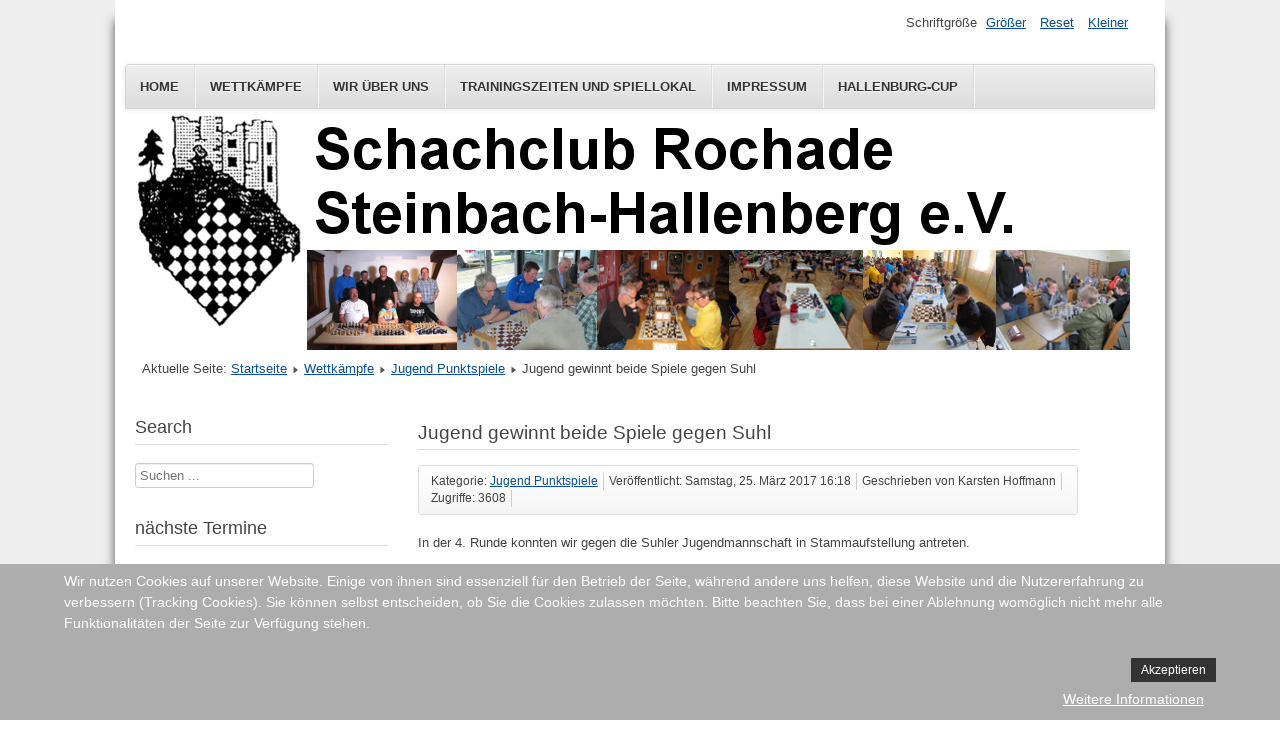

--- FILE ---
content_type: text/html; charset=utf-8
request_url: https://rochade-steinbach-hallenberg.de/index.php/wettkaempfe/17-jugend-punktspiele/40-jugend-gewinnt-beide-spiele-gegen-suhl
body_size: 21455
content:
<!DOCTYPE html>
<html lang="de-de" dir="ltr">
	<head>
		<meta name="viewport" content="width=device-width, initial-scale=1.0, maximum-scale=3.0, user-scalable=yes"/>
		<meta name="HandheldFriendly" content="true" />
		<meta name="apple-mobile-web-app-capable" content="YES" />
		<meta charset="utf-8" />
	<base href="https://rochade-steinbach-hallenberg.de/index.php/wettkaempfe/17-jugend-punktspiele/40-jugend-gewinnt-beide-spiele-gegen-suhl" />
	<meta name="keywords" content="Schach, Jugendschach, Kinderschach, Schachtraining, Schachverein, Schachclub, Steinbach-Hallenberg, Schach im Haselgrund, Hallenburg-Cup, Schach Steinbach-Hallenberg, Schach in Steinbach-Hallenberg, Burgfestturnier, Südthüringen, Schach in Südthüringen, Schachbezirk Süd, Thüringer Schachbund,  Thüringer Schachjugend, Haseltal-Grundschule Schach-AG, Schach-AG, Schach Arbeitsgemeinschaft" />
	<meta name="author" content="Karsten Hoffmann" />
	<meta name="description" content="Schachclub Rochade Steinbach-Hallenberg e.V." />
	<meta name="generator" content="Joomla! - Open Source Content Management" />
	<title>Jugend gewinnt beide Spiele gegen Suhl</title>
	<link href="/templates/beez3/favicon.ico" rel="shortcut icon" type="image/vnd.microsoft.icon" />
	<link href="https://rochade-steinbach-hallenberg.de/index.php/component/search/?Itemid=116&amp;catid=17&amp;id=40&amp;format=opensearch" rel="search" title="Suchen Schachclub Rochade Steinbach-Hallenberg e.V." type="application/opensearchdescription+xml" />
	<link href="/media/plg_system_jcemediabox/css/jcemediabox.min.css?7c18c737af0919db884d585b5f82e461" rel="stylesheet" />
	<link href="/templates/system/css/system.css?a77dae11f41183a8706a8bf2229c8e57" rel="stylesheet" />
	<link href="/templates/beez3/css/position.css?a77dae11f41183a8706a8bf2229c8e57" rel="stylesheet" />
	<link href="/templates/beez3/css/layout.css?a77dae11f41183a8706a8bf2229c8e57" rel="stylesheet" />
	<link href="/templates/beez3/css/print.css?a77dae11f41183a8706a8bf2229c8e57" rel="stylesheet" media="print" />
	<link href="/templates/beez3/css/general.css?a77dae11f41183a8706a8bf2229c8e57" rel="stylesheet" />
	<link href="/templates/beez3/css/personal.css?a77dae11f41183a8706a8bf2229c8e57" rel="stylesheet" />
	<!--[if IE 7]><link href="/templates/beez3/css/ie7only.css?a77dae11f41183a8706a8bf2229c8e57" rel="stylesheet" /><![endif]-->
	<link href="/media/com_jevents/css/bootstrap.css" rel="stylesheet" />
	<link href="/media/com_jevents/css/bootstrap-responsive.css" rel="stylesheet" />
	<link href="/plugins/system/cookiehint/css/style.css?a77dae11f41183a8706a8bf2229c8e57" rel="stylesheet" />
	<style>
div.mod_search93 input[type="search"]{ width:auto; }#redim-cookiehint-bottom {position: fixed; z-index: 99999; left: 0px; right: 0px; bottom: 0px; top: auto !important;}
	</style>
	<script type="application/json" class="joomla-script-options new">{"csrf.token":"df9918c049e9f8e817eba3af09a8a5cd","system.paths":{"root":"","base":""},"joomla.jtext":{"TPL_BEEZ3_ALTOPEN":"ist ge\u00f6ffnet","TPL_BEEZ3_ALTCLOSE":"ist geschlossen","TPL_BEEZ3_TEXTRIGHTOPEN":"Info \u00f6ffnen","TPL_BEEZ3_TEXTRIGHTCLOSE":"Info schlie\u00dfen","TPL_BEEZ3_FONTSIZE":"Schriftgr\u00f6\u00dfe","TPL_BEEZ3_BIGGER":"Gr\u00f6\u00dfer","TPL_BEEZ3_RESET":"Reset","TPL_BEEZ3_SMALLER":"Kleiner","TPL_BEEZ3_INCREASE_SIZE":"Vergr\u00f6\u00dfern","TPL_BEEZ3_REVERT_STYLES_TO_DEFAULT":"Stil auf Standard zur\u00fccksetzen","TPL_BEEZ3_DECREASE_SIZE":"Verkleinern","TPL_BEEZ3_OPENMENU":"Men\u00fc \u00f6ffnen","TPL_BEEZ3_CLOSEMENU":"Men\u00fc schlie\u00dfen"}}</script>
	<script src="/media/jui/js/jquery.min.js?a77dae11f41183a8706a8bf2229c8e57"></script>
	<script src="/media/jui/js/jquery-noconflict.js?a77dae11f41183a8706a8bf2229c8e57"></script>
	<script src="/media/jui/js/jquery-migrate.min.js?a77dae11f41183a8706a8bf2229c8e57"></script>
	<script src="/media/jui/js/bootstrap.min.js?a77dae11f41183a8706a8bf2229c8e57"></script>
	<script src="/media/system/js/caption.js?a77dae11f41183a8706a8bf2229c8e57"></script>
	<script src="/media/plg_system_jcemediabox/js/jcemediabox.min.js?7c18c737af0919db884d585b5f82e461"></script>
	<script src="/media/system/js/core.js?a77dae11f41183a8706a8bf2229c8e57"></script>
	<script src="/media/system/js/mootools-core.js?a77dae11f41183a8706a8bf2229c8e57"></script>
	<script src="/media/system/js/mootools-more.js?a77dae11f41183a8706a8bf2229c8e57"></script>
	<script src="/templates/beez3/javascript/md_stylechanger.js?a77dae11f41183a8706a8bf2229c8e57"></script>
	<script src="/templates/beez3/javascript/hide.js?a77dae11f41183a8706a8bf2229c8e57"></script>
	<script src="/templates/beez3/javascript/respond.src.js?a77dae11f41183a8706a8bf2229c8e57"></script>
	<script src="/templates/beez3/javascript/template.js?a77dae11f41183a8706a8bf2229c8e57"></script>
	<!--[if lt IE 9]><script src="/media/jui/js/html5.js?a77dae11f41183a8706a8bf2229c8e57"></script><![endif]-->
	<!--[if lt IE 9]><script src="/media/system/js/html5fallback.js?a77dae11f41183a8706a8bf2229c8e57"></script><![endif]-->
	<script>
jQuery(function($){ initTooltips(); $("body").on("subform-row-add", initTooltips); function initTooltips (event, container) { container = container || document;$(container).find(".hasTooltip").tooltip({"html": true,"container": "body"});} });jQuery(window).on('load',  function() {
				new JCaption('img.caption');
			});jQuery(document).ready(function(){WfMediabox.init({"base":"\/","theme":"light","width":"","height":"","lightbox":0,"shadowbox":0,"icons":1,"overlay":1,"overlay_opacity":0,"overlay_color":"","transition_speed":300,"close":2,"scrolling":"fixed","labels":{"close":"Close","next":"Next","previous":"Previous","cancel":"Cancel","numbers":"{{numbers}}","numbers_count":"{{current}} of {{total}}","download":"Download"},"swipe":true});});
	var big        = '75%';
	var small      = '53%';
	var bildauf    = '/templates/beez3/images/plus.png';
	var bildzu     = '/templates/beez3/images/minus.png';
	var rightopen  = 'Info öffnen';
	var rightclose = 'Info schließen';
	var altopen    = 'ist geöffnet';
	var altclose   = 'ist geschlossen';
(function() {  if (typeof gtag !== 'undefined') {       gtag('consent', 'denied', {         'ad_storage': 'denied',         'ad_user_data': 'denied',         'ad_personalization': 'denied',         'functionality_storage': 'denied',         'personalization_storage': 'denied',         'security_storage': 'denied',         'analytics_storage': 'denied'       });     } })();
	</script>

	</head>
	<body id="shadow">
		<div id="all">
			<div id="back">
				<header id="header">
					<div class="logoheader">
						<h1 id="logo">
																			 												<span class="header1">
												</span></h1>
					</div><!-- end logoheader -->
					<ul class="skiplinks">
						<li><a href="#main" class="u2">Zum Inhalt wechseln</a></li>
						<li><a href="#nav" class="u2">Direkt zur Hauptnavigation und Anmeldung</a></li>
											</ul>
					<h2 class="unseen">Nav Ansichtssuche</h2>
					<h3 class="unseen">Navigation</h3>
					<ul class="nav menu nav-pills mod-list">
<li class="item-101 default"><a href="/index.php" >Home</a></li><li class="item-116 current active"><a href="/index.php/wettkaempfe" >Wettkämpfe</a></li><li class="item-114"><a href="/index.php/wir-ueber-uns" >Wir über uns</a></li><li class="item-115"><a href="/index.php/trainingszeiten-und-spiellokal" >Trainingszeiten und Spiellokal</a></li><li class="item-118"><a href="/index.php/impressum" >Impressum</a></li><li class="item-125"><a href="/index.php/hallenburg-cup" >Hallenburg-Cup</a></li></ul>

					<div id="line">
						<div id="fontsize"></div>
						<h3 class="unseen">Suchen</h3>
						
					</div> <!-- end line -->
				</header><!-- end header -->
				<div id="contentarea">
					<div id="breadcrumbs">
						
<div class = "breadcrumbs">
<span class="showHere">Aktuelle Seite: </span><a href="/index.php" class="pathway">Startseite</a> <img src="/templates/beez3/images/system/arrow.png" alt="" /> <a href="/index.php/wettkaempfe" class="pathway">Wettkämpfe</a> <img src="/templates/beez3/images/system/arrow.png" alt="" /> <a href="/index.php/wettkaempfe/17-jugend-punktspiele" class="pathway">Jugend Punktspiele</a> <img src="/templates/beez3/images/system/arrow.png" alt="" /> <span>Jugend gewinnt beide Spiele gegen Suhl</span></div>

					</div>

											<nav class="left1 leftbigger" id="nav">
									<div class="moduletable">
					<h3>Search</h3>
				<div class="search mod_search93">
	<form action="/index.php/wettkaempfe" method="post" class="form-inline" role="search">
		<label for="mod-search-searchword93" class="element-invisible">Suchen ...</label> <input name="searchword" id="mod-search-searchword93" maxlength="200"  class="inputbox search-query input-medium" type="search" size="20" placeholder="Suchen ..." />		<input type="hidden" name="task" value="search" />
		<input type="hidden" name="option" value="com_search" />
		<input type="hidden" name="Itemid" value="116" />
	</form>
</div>
</div>
			<div class="moduletable">
					<h3>nächste Termine</h3>
				<table class="mod_events_latest_table jevbootstrap" width="100%" border="0" cellspacing="0" cellpadding="0" align="center"><tr><td class="mod_events_latest_noevents">Keine Termine</td></tr>
</table>
<div class="mod_events_latest_callink"><a href="/index.php/termine"  target="_top" >Ganzen Kalender ansehen</a></div></div>
			<div class="moduletable">
					<h3>Letzte Artikel</h3>
				<ul class="latestnews mod-list">
	<li itemscope itemtype="https://schema.org/Article">
		<a href="/index.php/wettkaempfe/16-einzelturniere/276-langheinrich-gewinnt-offene-blitzschach-meisterschaft" itemprop="url">
			<span itemprop="name">
				Langheinrich gewinnt Offene Blitzschach-Meisterschaft			</span>
		</a>
	</li>
	<li itemscope itemtype="https://schema.org/Article">
		<a href="/index.php/wettkaempfe/16-einzelturniere/275-ausschreibung-offene-stadtmeisterschaft-2" itemprop="url">
			<span itemprop="name">
				Ausschreibung Offene Stadtmeisterschaft			</span>
		</a>
	</li>
	<li itemscope itemtype="https://schema.org/Article">
		<a href="/index.php/wettkaempfe/18-jugend-einzelturniere/274-9-hallenburg-cup" itemprop="url">
			<span itemprop="name">
				9. Hallenburg-Cup			</span>
		</a>
	</li>
	<li itemscope itemtype="https://schema.org/Article">
		<a href="/index.php/wettkaempfe/11-wir-ueber-uns/272-neuer-anfaengerkurs-startet-am-26-9" itemprop="url">
			<span itemprop="name">
				Neuer Anfängerkurs startet am 18.9.			</span>
		</a>
	</li>
	<li itemscope itemtype="https://schema.org/Article">
		<a href="/index.php/wettkaempfe/15-punktspiele/273-saisonstart-verpatzt" itemprop="url">
			<span itemprop="name">
				Saisonstart verpatzt			</span>
		</a>
	</li>
</ul>
</div>
			<div class="moduletable">
					<h3>Links</h3>
				

<div class="custom"  >
	<p><a href="/index.php/wettkaempfe/28-diverse/126-archiv">Archiv </a><br /> <a href="https://ed.thsb.de/thueringen/landesklasse-west" target="_blank" rel="noopener noreferrer" title="ThSB Landesklasse West">Ergebnisdienst ThSB Landesklasse West</a><br /><a href="https://ed.thsb.de/sb-sued/bezirksliga-sued?view=rangliste&amp;liga=237" target="_blank" rel="noopener" title="ThSB Bezirksklasse Süd">Ergebnisdienst ThSB Bezirksliga Süd</a><br /> <a href="https://ed.thsj.de/index.php/schachbezirk-sued/bezirksliga-sued-st-a-5?view=rangliste&amp;liga=209" target="_blank" rel="noopener" title="Ergebnisdienst ThSJ Bezirksliga Jugend">Ergebnisdienst ThSJ Bezirksliga Jugend U20<br /></a><a href="https://ed.thsj.de/index.php/schachbezirk-sued/bezirksliga-sued-st-a-6?view=rangliste&amp;liga=212" target="_blank" rel="noopener">Ergebnisdienst ThSJ Bezirksliga Jugend U16</a><br /> <a href="http://www.schachbund.de/verein/H4148.html" target="_blank" rel="noopener noreferrer" title="DWZ-Liste SC Rochade Steinbach-Hallenberg">DWZ-Liste SC Rochade Steinbach-Hallenberg</a> <br /> <a href="http://thsb.de/" target="_blank" rel="noopener noreferrer">Thüringer Schachbund</a> <br /> <a href="http://thsj.de" target="_blank" rel="noopener noreferrer" title="Thüringer Schachjugend">Thüringer Schachjugend</a></p></div>
</div>
	
							
							
						</nav><!-- end navi -->
					
					<div id="wrapper2" >
						<div id="main">

							
							<div id="system-message-container">
	</div>

							<article class="item-page">
		<h2>
			Jugend gewinnt beide Spiele gegen Suhl		</h2>

<div class="pull-left"></div>


	

 <dl class="article-info">
 <dt class="article-info-term">Details</dt>
		<dd class="category-name">
										Kategorie: <a href="/index.php/wettkaempfe/17-jugend-punktspiele">Jugend Punktspiele</a>						</dd>
		<dd class="published">
		Veröffentlicht: Samstag, 25. März 2017 16:18		</dd>
	<dd class="createdby">
							Geschrieben von Karsten Hoffmann			</dd>
		<dd class="hits">
		Zugriffe: 3608		</dd>
 </dl>

	

			<p>In der 4. Runde konnten wir gegen die Suhler Jugendmannschaft in Stammaufstellung antreten.</p>
<p>In der Hinrunde gewannen erst Jaime und dann Pauline recht sicher. Moritz und Irina mühten sich lange, konnten aber ihre klar vorteilhaften Stellungen leider nicht zum Sieg verwerten. Zweimal Remis bedeutete einen Endstand von 1 : 3 für uns.</p>
<p>In der Rückrunde war bei einigen der Kampfeswille doch merklich reduziert. Lediglich Pauline kämfte ihre Partie aus und gewann! Mit den 3 Unentschieden gewannen wir damit 1,5 : 2,5.</p>
<table class="runde" cellspacing="0" cellpadding="0">
<tbody>
<tr style="height: 15px;"><th colspan="3" class="paarung2" style="height: 15px; text-align: center;">
<div><a href="https://ed.thsj.de/index.php/schachbezirk-sued/bezirksliga-sued-u12-u16-u20?view=mannschaft&amp;saison=3&amp;liga=44&amp;tlnr=5">SC Suhl (U16)</a></div>
</th><th class="paarung" style="height: 15px; text-align: center;">1235</th><th class="paarung" style="height: 15px; text-align: center;">
<p>1.0 : 3.0<br />1.5 : 2.5</p>
</th><th colspan="2" class="paarung2" style="height: 15px; text-align: center;">
<div><a href="https://ed.thsb.de/index.php/sb-sued/bezirksliga-sued?view=mannschaft&amp;saison=10&amp;liga=100&amp;tlnr=7">SC Rochade Steinbach-Hallenberg (U20)</a></div>
</th><th class="paarung" style="height: 15px; text-align: center;">1290</th></tr>
<tr class="zeile2" style="height: 15.2167px;">
<td class="paarung" style="height: 15.2167px; text-align: center;">
<div>1</div>
</td>
<td colspan="2" class="paarung2" style="height: 15.2167px;">
<div><a href="https://ed.thsj.de/index.php/schachbezirk-sued/bezirksliga-sued-u12-u16-u20?view=spieler&amp;saison=3&amp;zps=H4143&amp;mglnr=1005&amp;PKZ=">Happ,Willy</a></div>
</td>
<td class="paarung" style="height: 15.2167px;">
<div style="text-align: center;">1109</div>
</td>
<td class="paarung" style="height: 15.2167px; text-align: center;">
<div><b>0.5 - 0.5<br /></b></div>
<div><b>0.5 - 0.5</b></div>
</td>
<td colspan="2" class="paarung2" style="height: 15.2167px;"><a href="https://ed.thsj.de/index.php/schachbezirk-sued/bezirksliga-sued-u12-u16-u20?view=spieler&amp;saison=3&amp;zps=H4148&amp;mglnr=62&amp;PKZ=">Dilina,Irina</a></td>
<td class="paarung" style="height: 15.2167px;">
<div style="text-align: center;">----</div>
</td>
</tr>
<tr class="zeile1" style="height: 15px;">
<td class="paarung" style="height: 15px; text-align: center;">
<div>2</div>
</td>
<td colspan="2" class="paarung2" style="height: 15px;">
<div><a href="https://ed.thsj.de/index.php/schachbezirk-sued/bezirksliga-sued-u12-u16-u20?view=spieler&amp;saison=3&amp;zps=H4143&amp;mglnr=1009&amp;PKZ=">Öhring,Johannes-Fritz</a></div>
</td>
<td class="paarung" style="height: 15px;">
<div style="text-align: center;">1066</div>
</td>
<td class="paarung" style="height: 15px; text-align: center;">
<div><b>0.5 - 0.5</b></div>
<div><b>0.5 - 0.5</b></div>
</td>
<td colspan="2" class="paarung2" style="height: 15px;"><a href="https://ed.thsj.de/index.php/schachbezirk-sued/bezirksliga-sued-u12-u16-u20?view=spieler&amp;saison=3&amp;zps=H4148&amp;mglnr=53&amp;PKZ=">Gandera,Moritz</a></td>
<td class="paarung" style="height: 15px;">1439</td>
</tr>
<tr class="zeile1" style="height: 15px;">
<td class="paarung" style="height: 15px; text-align: center;">
<div>3</div>
</td>
<td colspan="2" class="paarung2" style="height: 15px;">
<div><a href="https://ed.thsj.de/index.php/schachbezirk-sued/bezirksliga-sued-u12-u16-u20?view=spieler&amp;saison=3&amp;zps=H4143&amp;mglnr=1010&amp;PKZ=">Genc,Niklas</a></div>
</td>
<td class="paarung" style="height: 15px;">
<div style="text-align: center;">1042</div>
</td>
<td class="paarung" style="height: 15px; text-align: center;">
<div><strong>0 - 1</strong></div>
<div><strong>0 - 1<br /></strong></div>
</td>
<td colspan="2" class="paarung2" style="height: 15px;">
<div><a href="https://ed.thsj.de/index.php/schachbezirk-sued/bezirksliga-sued-u12-u16-u20?view=spieler&amp;saison=3&amp;zps=H4148&amp;mglnr=54&amp;PKZ=">Gandera,Pauline</a></div>
</td>
<td class="paarung" style="height: 15px;">
<div style="text-align: center;">1084</div>
</td>
</tr>
<tr class="zeile1" style="height: 15px;">
<td class="paarung" style="height: 15px; text-align: center;">
<div>4</div>
</td>
<td colspan="2" class="paarung2" style="height: 15px;"><a href="https://ed.thsj.de/index.php/schachbezirk-sued?view=spieler&amp;saison=3&amp;zps=H4143&amp;mglnr=1013&amp;PKZ=">Fräbel,Noah</a></td>
<td class="paarung" style="height: 15px;">
<div style="text-align: center;">772</div>
</td>
<td class="paarung" style="height: 15px; text-align: center;">
<div><strong>0 - 1</strong></div>
<div><strong>0,5 - 0,5</strong></div>
</td>
<td colspan="2" class="paarung2" style="height: 15px;"><a href="https://ed.thsj.de/index.php/schachbezirk-sued/bezirksliga-sued-u12-u16-u20?view=spieler&amp;saison=3&amp;zps=H4148&amp;mglnr=58&amp;PKZ=">Häfner,Jaime</a></td>
<td class="paarung" style="height: 15px; text-align: center;">1182</td>
</tr>
</tbody>
</table> 					<ul class="tags inline">
																	<li class="tag-6 tag-list0" itemprop="keywords">
					<a href="/index.php/component/tags/tag/saison-2016-17" class="label label-info">
						2016/17					</a>
				</li>
																				<li class="tag-29 tag-list1" itemprop="keywords">
					<a href="/index.php/component/tags/tag/suhl" class="label label-info">
						Suhl					</a>
				</li>
						</ul>
	<ul class="pager pagenav">
	<li class="previous">
		<a class="hasTooltip" title="Jugendmannschaft erstmals Bezirksmeister" aria-label="Vorheriger Beitrag: Jugendmannschaft erstmals Bezirksmeister" href="/index.php/wettkaempfe/17-jugend-punktspiele/140-jugendmannschaft-erstmals-bezirksmeister" rel="prev">
			<span class="icon-chevron-left" aria-hidden="true"></span> <span aria-hidden="true">Zurück</span>		</a>
	</li>
	<li class="next">
		<a class="hasTooltip" title="Jugendmannschaft verliert und gewinnt" aria-label="Nächster Beitrag: Jugendmannschaft verliert und gewinnt" href="/index.php/wettkaempfe/17-jugend-punktspiele/34-jugendmannschaft-verliert-und-gewinnt" rel="next">
			<span aria-hidden="true">Weiter</span> <span class="icon-chevron-right" aria-hidden="true"></span>		</a>
	</li>
</ul>
		</article>

						</div><!-- end main -->
					</div><!-- end wrapper -->

					
					
					<div class="wrap"></div>
				</div> <!-- end contentarea -->
			</div><!-- back -->
		</div><!-- all -->

		<div id="footer-outer">
			
			<div id="footer-sub">
				<footer id="footer">
					
				</footer><!-- end footer -->
			</div>
		</div>
		
	
<div id="redim-cookiehint-bottom">   <div id="redim-cookiehint">     <div class="cookiecontent">   <p>Wir nutzen Cookies auf unserer Website. Einige von ihnen sind essenziell für den Betrieb der Seite, während andere uns helfen, diese Website und die Nutzererfahrung zu verbessern (Tracking Cookies). Sie können selbst entscheiden, ob Sie die Cookies zulassen möchten. Bitte beachten Sie, dass bei einer Ablehnung womöglich nicht mehr alle Funktionalitäten der Seite zur Verfügung stehen.</p>    </div>     <div class="cookiebuttons">        <a id="cookiehintsubmit" onclick="return cookiehintsubmit(this);" href="https://rochade-steinbach-hallenberg.de/index.php/wettkaempfe/17-jugend-punktspiele/40-jugend-gewinnt-beide-spiele-gegen-suhl?rCH=2"         class="btn">Akzeptieren</a>          <div class="text-center" id="cookiehintinfo">                <a target="_self" href="https://www.rochade-steinbach-hallenberg.de/index.php/11-wir-ueber-uns/93-datenschutzerklaerung">Weitere Informationen</a>                      </div>      </div>     <div class="clr"></div>   </div> </div>  <script type="text/javascript">        document.addEventListener("DOMContentLoaded", function(event) {         if (!navigator.cookieEnabled){           document.getElementById('redim-cookiehint-bottom').remove();         }       });        function cookiehintfadeOut(el) {         el.style.opacity = 1;         (function fade() {           if ((el.style.opacity -= .1) < 0) {             el.style.display = "none";           } else {             requestAnimationFrame(fade);           }         })();       }         function cookiehintsubmit(obj) {         document.cookie = 'reDimCookieHint=1; expires=Sat, 30 Jan 2027 23:59:59 GMT;57; path=/';         cookiehintfadeOut(document.getElementById('redim-cookiehint-bottom'));         return true;       }        function cookiehintsubmitno(obj) {         document.cookie = 'reDimCookieHint=-1; expires=0; path=/';         cookiehintfadeOut(document.getElementById('redim-cookiehint-bottom'));         return true;       }  </script>  
</body>
</html>
